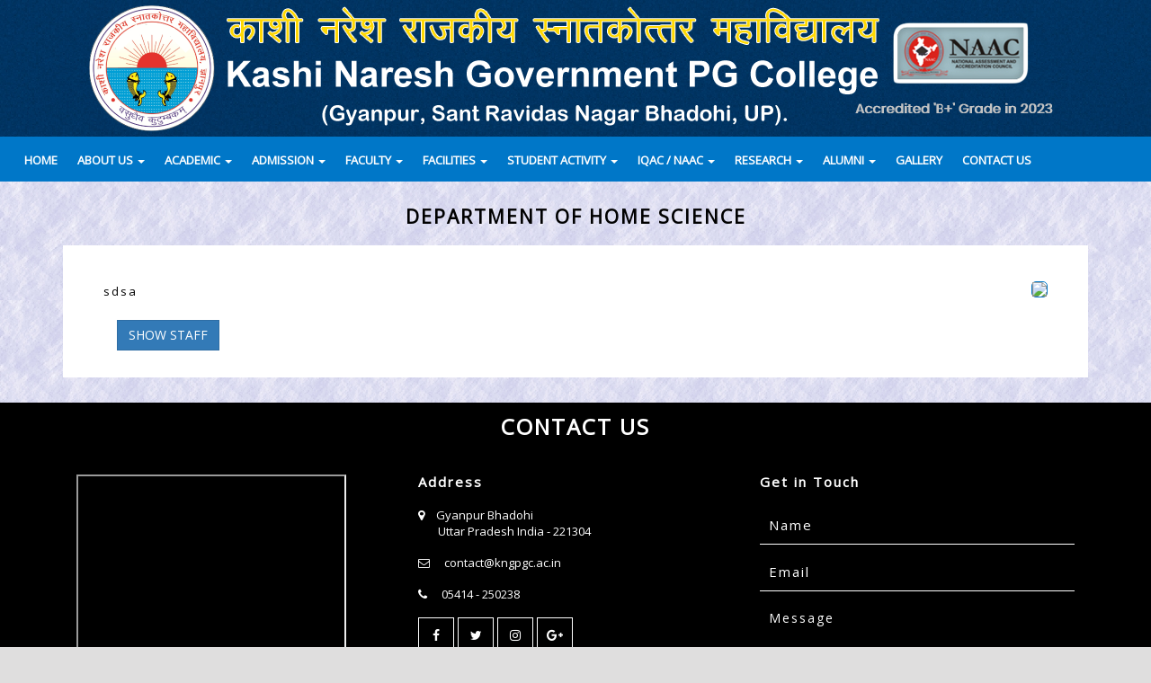

--- FILE ---
content_type: text/html; charset=UTF-8
request_url: http://kngpgc.ac.in/department.php?fac_id=1g39fl=q/311100/4=11/4kgd
body_size: 30264
content:
	<!DOCTYPE html>
<html>

<head>
	<title>Welcome To Kashi Naresh Govt. P. G. College</title>
	<meta name="viewport" content="width=device-width, initial-scale=1">
	<meta charset="utf-8">
	<meta name="keywords" content="Curative a Responsive web template, Bootstrap Web Templates, Flat Web Templates, Android Compatible web template, 
Smartphone Compatible web template, free webdesigns for Nokia, Samsung, LG, SonyEricsson, Motorola web design" />
	<link href="css/bootstrap.min.css" rel="stylesheet" type="text/css" media="all">
	<link href="css/font-awesome.min.css" rel="stylesheet" type="text/css" media="all">
	<link rel="stylesheet" href="css/owl.carousel.css" type="text/css" media="all">
	<link href="css/owl.theme.css" rel="stylesheet">
	<link rel="stylesheet" href="css/jquery-ui.css" type="text/css" media="all" />
	<link type="text/css" rel="stylesheet" href="css/cm-overlay.css" />
	<link href="css/style.css" rel="stylesheet" type="text/css" media="all" />
	<link href="//fonts.googleapis.com/css?family=Open+Sans" rel="stylesheet">
	<link href="//fonts.googleapis.com/css?family=Abel" rel="stylesheet">
	<link href="//fonts.googleapis.com/css?family=Roboto" rel="stylesheet">

	<link href="https://cdn.datatables.net/1.10.19/css/dataTables.bootstrap.min.css" rel="stylesheet" type="text/css">
</head>

<body>

	<style>
		.marginBottom-0 {
			margin-bottom: 0;
		}

		.dropdown-submenu {
			position: relative;
		}

		.dropdown-submenu>.dropdown-menu {
			top: 0;
			left: 100%;
			margin-top: -6px;
			margin-left: -1px;
			-webkit-border-radius: 0 6px 6px 6px;
			-moz-border-radius: 0 6px 6px 6px;
			border-radius: 0 6px 6px 6px;
		}

		.dropdown-submenu>a:after {
			display: block;
			content: " ";
			float: right;
			width: 0;
			height: 0;
			border-color: transparent;
			border-style: solid;
			border-width: 5px 0 5px 5px;
			border-left-color: #cccccc;
			margin-top: 5px;
			margin-right: -10px;
		}

		.dropdown-submenu:hover>a:after {
			border-left-color: #555;
		}

		.dropdown-submenu.pull-left {
			float: none;
		}

		.dropdown-submenu.pull-left>.dropdown-menu {
			left: -100%;
			margin-left: 10px;
			-webkit-border-radius: 6px 0 6px 6px;
			-moz-border-radius: 6px 0 6px 6px;
			border-radius: 6px 0 6px 6px;
		}
	</style>
	<!-- Header -->
	<!--<div class="header-top">
		<div class="container">
			<div class="bottom_header_left">
			<div class="w3_fr">
				<a href="#">Email Us</a>
				<a href="#contact" class="scroll">How to find us</a>
				
				</div>
			</div>
			<div class="bottom_header_right">
				<div class="bottom-social-icons">
					<a class="facebook" href="#">
						<span class="fa fa-facebook"></span>
					</a>
					<a class="twitter" href="#">
						<span class="fa fa-twitter"></span>
					</a>
					<a class="pinterest" href="#">
						<span class="fa fa-pinterest-p"></span>
					</a>
					<a class="linkedin" href="#">
						<span class="fa fa-linkedin"></span>
					</a>
				</div>
				<div class="head-search">
				<form action="#" method="post">
					<div class="formborder">
						<input type="text" placeholder="Search..." name="Search..." required="">
						<input type="submit" value="">
					</div>
				</form>
			</div>


				
				
				<div class="clearfix"> </div>
			</div>
			<div class="clearfix"> </div>
		</div>
	</div>-->
	<div class="header" style="background:url(../images/ch13.jpg) repeat;">
		<div class="content white">
			<nav class="navbar navbar-default">
				<div class="container">
					<div class="navbar-header">


						<img src="images/name.png" width="100%">

					</div>

					<!--/.navbar-->
				</div>
			</nav>
		</div>
	</div>
	<div class="headerdown">
		<div class="container-fluid">

			<nav class="navbar navbar-inverse navbar-static-top marginBottom-0" role="navigation">
				<div class="navbar-header">
					<button type="button" class="navbar-toggle" data-toggle="collapse" data-target="#navbar-collapse-1">
						<span class="sr-only">Toggle navigation</span>
						<span class="icon-bar"></span>
						<span class="icon-bar"></span>
						<span class="icon-bar"></span>
					</button>
				</div>

				<div class="collapse navbar-collapse" id="navbar-collapse-1">
					<ul class="nav navbar-nav">
						<li class="active"><a href="index.php">HOME</a></li>

						<li class="dropdown"><a href="#" class="dropdown-toggle" data-toggle="dropdown">ABOUT US <b class="caret"></b></a>
							<ul class="dropdown-menu">
								<li>
									<a href="kngpg.php">About College</a>
								</li>
								<li class="divider"></li>
								<li>
									<a href="college_founder.php">College Founder</a>
								</li>
								<li class="divider"></li>
								<li>
									<a href="principal_message.php">Principal Message</a>
								</li>
								<li class="divider"></li>
								<li>
									<a href="college_kulgeet.php">College Kulgeet</a>
								</li>
								<li class="divider"></li>
								<li>
									<a href="vissionmission.php">Vision & Mission</a>
								</li>
							</ul>
						</li>
						<li class="dropdown"><a href="#" class="dropdown-toggle" data-toggle="dropdown">ACADEMIC <b class="caret"></b></a>

							<ul class="dropdown-menu">
								<li class="dropdown dropdown-submenu"><a href="#" class="dropdown-toggle" data-toggle="dropdown">Academic Calender</a>
									<ul class="dropdown-menu">
																					<li><a href="academic_calendar.php?session=2020-21">2020-21</a></li>
											<li class="divider"></li>
																					<li><a href="academic_calendar.php?session=2021-22">2021-22</a></li>
											<li class="divider"></li>
																					<li><a href="academic_calendar.php?session=2022-23">2022-23</a></li>
											<li class="divider"></li>
																					<li><a href="academic_calendar.php?session=2023-24">2023-24</a></li>
											<li class="divider"></li>
																			</ul>
								</li>
								<li class="divider"></li>
								<li class="dropdown dropdown-submenu"><a href="#" class="dropdown-toggle" data-toggle="dropdown">DBT Star College</a>
									<ul class="dropdown-menu">
										<li class="dropdown dropdown-submenu"><a href="#" class="dropdown-toggle" data-toggle="dropdown">Reports</a>
											<ul class="dropdown-menu">
																									<li><a href="report.php?session=2021-22">2021-22</a></li>
													<li class="divider"></li>
																									<li><a href="report.php?session=2022-23">2022-23</a></li>
													<li class="divider"></li>
																									<li><a href="report.php?session=2023-24">2023-24</a></li>
													<li class="divider"></li>
																							</ul>
										</li>
										<li class="divider"></li>
										<li>
											<a href="advisory_committee.php">Advisory Committee</a>
										</li>
										<li class="divider"></li>
										<li>
											<a href="activities.php">Activities</a>
										</li>
										<li class="divider"></li>
										<li>
											<a href="dbt_gallery.php">Photo Gallery</a>
										</li>
									</ul>
								</li>
								<li class="divider"></li>
								<li class="dropdown dropdown-submenu"><a href="#" class="dropdown-toggle" data-toggle="dropdown">Courses</a>
									<ul class="dropdown-menu">
										<li class="dropdown dropdown-submenu"><a href="#" class="dropdown-toggle" data-toggle="dropdown">Regular Courses</a>
											<ul class="dropdown-menu">
																									<li><a href="course.php?id=3p213g2f/=10146/flfd0/g">Post Graduate Programme</a></li>
													<li class="divider"></li>
																									<li><a href="course.php?id=f1d0/333351101k41d?4?k/">Ph. D. Program</a></li>
													<li class="divider"></li>
																									<li><a href="course.php?id=/=f/2/?3gg111?d5?32//5/">Minor and Skill Development Courses Prepared by Faculty of KNPG</a></li>
													<li class="divider"></li>
																							</ul>
										</li>
									</ul>
								</li>
								<li class="divider"></li>

								<li><a href="academic_outcome.php">Academic Outcome</a></li>
								<li class="divider"></li>

								<li><a href="study_center.php">Study Center</a></li>
								<li class="divider"></li>
								<li><a href="holiday_list.php">List Of Holidays </a></li>
							</ul>
						</li>
						<li class="dropdown"><a href="#" class="dropdown-toggle" data-toggle="dropdown">ADMISSION <b class="caret"></b></a>
							<ul class="dropdown-menu">
								<li>
									<a href="seat.php">Seat</a>
								</li>
								<li class="divider"></li>
								<li>
									<a href="adm_process.php">Admission Process</a>
								</li>
								<li class="divider"></li>
								<li>
									<a href="https://kngpgc.collegeadmission.in.net/" target="_blank">Apply Online</a>
								</li>
								<li class="divider"></li>
								<li>
									<a href="fee.php">Fee Structure</a>
								</li>
							</ul>
						</li>
						<li class="dropdown"><a href="#" class="dropdown-toggle" data-toggle="dropdown">FACULTY <b class="caret"></b></a>
							<ul class="dropdown-menu">
																	<li class="dropdown dropdown-submenu"><a href="#" class="dropdown-toggle" data-toggle="dropdown">Arts</a>
										<ul class="dropdown-menu">
																							<li><a href="department.php?fac_id==f1??1/0g?110/=g24f0p3d">Department of Ancient History</a></li>
												<li class="divider"></li>
																							<li><a href="department.php?fac_id=f?51/6k30g1100??d1/201ff">Department of Drawing and Painting</a></li>
												<li class="divider"></li>
																							<li><a href="department.php?fac_id=q/16?3/?k/1011f@?r4q2dk3">Department of Economics</a></li>
												<li class="divider"></li>
																							<li><a href="department.php?fac_id=3f39f6g5?1101/3f=23@/=g">Department of English</a></li>
												<li class="divider"></li>
																							<li><a href="department.php?fac_id=ff?d3f////1110g0@d6?fd52">Department of Geography</a></li>
												<li class="divider"></li>
																							<li><a href="department.php?fac_id=4g?33?/fd?1009@1/f/d12r">Department of Hindi</a></li>
												<li class="divider"></li>
																							<li><a href="department.php?fac_id=35gk3gp40f11100dgqd4k4fgk">Department of Home Science</a></li>
												<li class="divider"></li>
																							<li><a href="department.php?fac_id=30g130/?6/100004ddpfgd/2/">Department of Medieval and Modern History</a></li>
												<li class="divider"></li>
																							<li><a href="department.php?fac_id=ld1@f6/3//10014//0q?/j3?">Department of Music</a></li>
												<li class="divider"></li>
																							<li><a href="department.php?fac_id=//?2d//3qf1101?6k3//f5l?">Department of Philosophy</a></li>
												<li class="divider"></li>
																							<li><a href="department.php?fac_id=k1j0/6@d/f1010g@/0/f50?4">Department of Physical Education</a></li>
												<li class="divider"></li>
																							<li><a href="department.php?fac_id=g/2l?/f13f100001/k43fk2d">Department of Political Science</a></li>
												<li class="divider"></li>
																							<li><a href="department.php?fac_id=p3j5k?934d11120/4?pl134">Department of Psychology</a></li>
												<li class="divider"></li>
																							<li><a href="department.php?fac_id=4/j5/@0f/l1111l5g0d/j4?/">Department of Sanskrit</a></li>
												<li class="divider"></li>
																							<li><a href="department.php?fac_id=j/1g3/2df=1dl0//?44pg">Department of Sociology</a></li>
												<li class="divider"></li>
																							<li><a href="department.php?fac_id=2/g3?f@g5311110p0/lgd4//=">x</a></li>
												<li class="divider"></li>
																					</ul>
									</li>
									<li class="divider"></li>
																	<li class="dropdown dropdown-submenu"><a href="#" class="dropdown-toggle" data-toggle="dropdown">Science</a>
										<ul class="dropdown-menu">
																							<li><a href="department.php?fac_id=k0490/gf/210011/2f//43=1/">Department of Botany</a></li>
												<li class="divider"></li>
																							<li><a href="department.php?fac_id=f03lr/09dg11?d1ff?g50q">Department of Chemistry</a></li>
												<li class="divider"></li>
																							<li><a href="department.php?fac_id=f23f=34q5/100103fk/d1kffp">Department of Mathematics</a></li>
												<li class="divider"></li>
																							<li><a href="department.php?fac_id=3fkd35/qg610/5?@4dg12g">Department of Physics</a></li>
												<li class="divider"></li>
																							<li><a href="department.php?fac_id=?31f2/?k6010100p@2/d/43df">Department of Zoology</a></li>
												<li class="divider"></li>
																					</ul>
									</li>
									<li class="divider"></li>
																	<li class="dropdown dropdown-submenu"><a href="#" class="dropdown-toggle" data-toggle="dropdown">Commerce</a>
										<ul class="dropdown-menu">
																							<li><a href="department.php?fac_id=g/g0/3k?pf11000/0/13/k4?d">Department of Commerce</a></li>
												<li class="divider"></li>
																					</ul>
									</li>
									<li class="divider"></li>
																	<li class="dropdown dropdown-submenu"><a href="#" class="dropdown-toggle" data-toggle="dropdown">B.Ed</a>
										<ul class="dropdown-menu">
																							<li><a href="department.php?fac_id=@l2/324/6/1011130/=/4dq?k">Department of Education</a></li>
												<li class="divider"></li>
																					</ul>
									</li>
									<li class="divider"></li>
																<!--<li><a href="#">Education</a></li>-->
							</ul>
						</li>
						<li class="dropdown"><a href="#" class="dropdown-toggle" data-toggle="dropdown">FACILITIES <b class="caret"></b></a>
							<ul class="dropdown-menu">
																	<li>
										<a href="view_facility.php?f_id=/5g=/2gg2g1110144fjpl2d">Central Library</a>
									</li>
									<li class="divider"></li>
																	<li>
										<a href="view_facility.php?f_id=k03r=fd10/1100?k?3f4/@4d">Departmental Library</a>
									</li>
									<li class="divider"></li>
																	<li>
										<a href="view_facility.php?f_id=11?133lf@11000?/d/2434dq">Hostel</a>
									</li>
									<li class="divider"></li>
																	<li>
										<a href="view_facility.php?f_id=@4?0d6=/5/1110044/q=gr?4">ICT Facility</a>
									</li>
									<li class="divider"></li>
																	<li>
										<a href="view_facility.php?f_id=//32r5f3g51010k20?fd1/5">Infrastructure</a>
									</li>
									<li class="divider"></li>
																	<li>
										<a href="view_facility.php?f_id=6d20f@gl33110g@13/?0d//">Laboratories and instruments</a>
									</li>
									<li class="divider"></li>
																<li>
									<a href="e_library.php">e Library</a>
								</li>
							</ul>
						</li>
						<li class="dropdown"><a href="#" class="dropdown-toggle" data-toggle="dropdown">STUDENT ACTIVITY <b class="caret"></b></a>
							<ul class="dropdown-menu">
								<li>
									<a href="stu_actvity.php?type=Placement">Placement</a>
								</li>
								<li class="divider"></li>
								<li>
									<a href="stu_actvity.php?type=NSS">NSS</a>
								</li>
								<li class="divider"></li>
								<li>
									<a href="stu_actvity.php?type=NCC">NCC</a>
								</li>
								<li class="divider"></li>
								<li>
									<a href="stu_actvity.php?type=Sports">Sports</a>
								</li>
								<li class="divider"></li>
								<li>
									<a href="stu_actvity.php?type=Rowers Rangers">Rowers Rangers</a>
								</li>
								<li class="divider"></li>
								<li>
									<a href="stu_actvity.php?type=Scholarship">Scholarship</a>
								</li>
							</ul>
						</li>
						<li class="dropdown"><a href="#" class="dropdown-toggle" data-toggle="dropdown">IQAC / NAAC <b class="caret"></b></a>
							<ul class="dropdown-menu">
								<li class="dropdown dropdown-submenu"><a href="#" class="dropdown-toggle" data-toggle="dropdown">IQAC Details</a>
									<ul class="dropdown-menu">
																					<li><a href="view_aqar.php?type=iqac&session=2018-19">2018-19</a></li>

																					<li><a href="view_aqar.php?type=iqac&session=2019-20">2019-20</a></li>

																					<li><a href="view_aqar.php?type=iqac&session=2020-21">2020-21</a></li>

																					<li><a href="view_aqar.php?type=iqac&session=2021-22">2021-22</a></li>

																					<li><a href="view_aqar.php?type=iqac&session=2022-23">2022-23</a></li>

																					<li><a href="view_aqar.php?type=iqac&session=2023-24">2023-24</a></li>

																			</ul>

								</li>
								<li class="divider"></li>
								<li class="dropdown dropdown-submenu"><a href="#" class="dropdown-toggle" data-toggle="dropdown">AQAR Details</a>
									<ul class="dropdown-menu">
																					<li><a href="view_aqar.php?type=aqar&session=2016-17">2016-17</a></li>

																					<li><a href="view_aqar.php?type=aqar&session=2017-18">2017-18</a></li>

																					<li><a href="view_aqar.php?type=aqar&session=2018-19">2018-19</a></li>

																					<li><a href="view_aqar.php?type=aqar&session=2019-20">2019-20</a></li>

																					<li><a href="view_aqar.php?type=aqar&session=2020-21">2020-21</a></li>

																					<li><a href="view_aqar.php?type=aqar&session=2023-24">2023-24</a></li>

																			</ul>

								</li>
								<li class="divider"></li>
								<li>
									<a href="view_aqar.php?type=ssr">SSR</a>
								</li>
								<li class="divider"></li>
								<li>
									<a href="view_aqar.php?type=sss">Student Satisfaction Surevy (SSS)</a>
								</li>
								<li class="divider"></li>
								<li>
									<a href="view_aqar.php?type=parct">Best Practices</a>
								</li>
								<li class="divider"></li>
								<li>
									<a href="view_aqar.php?type=naac">NAAC Certificate</a>
								</li>
							</ul>
						</li>
						<!--<li><a href="#">IIC</a></li>-->
						<li class="dropdown"><a href="#" class="dropdown-toggle" data-toggle="dropdown">RESEARCH <b class="caret"></b></a>
							<ul class="dropdown-menu">
								<li class="dropdown dropdown-submenu"><a href="#" class="dropdown-toggle" data-toggle="dropdown">Research Project</a>
									<ul class="dropdown-menu">
										<li><a href="ongoing_project.php">Ongoing Projects</a></li>
										<li class="divider"></li>
										<li><a href="completed_project.php">Completed Projects</a></li>
										<li class="divider"></li>
									</ul>
								</li>
								<li class="divider"></li>
								<li class="dropdown dropdown-submenu"><a href="#" class="dropdown-toggle" data-toggle="dropdown">Research Publication</a>
									<ul class="dropdown-menu">
																					<li><a href="research_publication.php?session=2017-18">2017-18</a></li>
											<li class="divider"></li>
																					<li><a href="research_publication.php?session=2018-19">2018-19</a></li>
											<li class="divider"></li>
																					<li><a href="research_publication.php?session=2019-20">2019-20</a></li>
											<li class="divider"></li>
																					<li><a href="research_publication.php?session=2020-21">2020-21</a></li>
											<li class="divider"></li>
																					<li><a href="research_publication.php?session=2021-22">2021-22</a></li>
											<li class="divider"></li>
																			</ul>
								</li>
								<li class="divider"></li>
								<li class="dropdown dropdown-submenu"><a href="#" class="dropdown-toggle" data-toggle="dropdown">Ph.D Data</a>
									<ul class="dropdown-menu">
										<li><a href="ongoing_phd.php">Ongoing Ph.D</a></li>
										<li class="divider"></li>
										<li><a href="awarded_phd.php">Awarded Ph.D</a></li>
										<li class="divider"></li>
									</ul>
								</li>
								<li class="divider"></li>
								<li><a href="mou.php">MOU</a></li>
								<li class="divider"></li>
								<li><a href="notification.php">Notification</a></li>
							</ul>
						</li>

						<li class="dropdown"><a href="#" class="dropdown-toggle" data-toggle="dropdown">ALUMNI <b class="caret"></b></a>
							<ul class="dropdown-menu">
								<li>
									<a href="alumni_reg.php">Register</a>
								</li>
								<li class="divider"></li>
								<li>
									<a href="view_alumni.php">View Alumni</a>
								</li>
							</ul>
						</li>
						<li><a href="gallery.php">GALLERY</a></li>
						<li><a href="contact_us.php">CONTACT US</a></li>
						<!--<li class="dropdown"><a href="#" class="dropdown-toggle" data-toggle="dropdown">Dropdown <b class="caret"></b></a>
                        <ul class="dropdown-menu">
                            <li><a href="#">Dropdown Link 1</a></li>
                            <li><a href="#">Dropdown Link 2</a></li>
                            <li><a href="#">Dropdown Link 3</a></li>
                            <li class="divider"></li>
                            <li class="dropdown dropdown-submenu"><a href="#" class="dropdown-toggle" data-toggle="dropdown">Dropdown Link 4</a>
								<ul class="dropdown-menu">
									<li><a href="#">Dropdown Submenu Link 4.1</a></li>
									<li><a href="#">Dropdown Submenu Link 4.2</a></li>
									<li><a href="#">Dropdown Submenu Link 4.3</a></li>
									<li><a href="#">Dropdown Submenu Link 4.4</a></li>
								</ul>
							</li>
                            <li class="dropdown dropdown-submenu"><a href="#" class="dropdown-toggle" data-toggle="dropdown">Dropdown Link 5</a>
								<ul class="dropdown-menu">
									<li><a href="#">Dropdown Submenu Link 5.1</a></li>
									<li><a href="#">Dropdown Submenu Link 5.2</a></li>
									<li><a href="#">Dropdown Submenu Link 5.3</a></li>
									<li class="divider"></li>
									<li class="dropdown dropdown-submenu"><a href="#" class="dropdown-toggle" data-toggle="dropdown">Dropdown Submenu Link 5.4</a>
										<ul class="dropdown-menu">
											<li><a href="#">Dropdown Submenu Link 5.4.1</a></li>
											<li><a href="#">Dropdown Submenu Link 5.4.2</a></li>
											<li class="divider"></li>
											<li class="dropdown dropdown-submenu"><a href="#" class="dropdown-toggle" data-toggle="dropdown">Dropdown Submenu Link 5.4.3</a>
												<ul class="dropdown-menu">
													<li><a href="#">Dropdown Submenu Link 5.4.3.1</a></li>
													<li><a href="#">Dropdown Submenu Link 5.4.3.2</a></li>
													<li><a href="#">Dropdown Submenu Link 5.4.3.3</a></li>
													<li><a href="#">Dropdown Submenu Link 5.4.3.4</a></li>
												</ul>
											</li>
											<li class="dropdown dropdown-submenu"><a href="#" class="dropdown-toggle" data-toggle="dropdown">Dropdown Submenu Link 5.4.4</a>
												<ul class="dropdown-menu">
													<li><a href="#">Dropdown Submenu Link 5.4.4.1</a></li>
													<li><a href="#">Dropdown Submenu Link 5.4.4.2</a></li>
													<li><a href="#">Dropdown Submenu Link 5.4.4.3</a></li>
													<li><a href="#">Dropdown Submenu Link 5.4.4.4</a></li>
												</ul>
											</li>
										</ul>
									</li>
								</ul>
							</li>
                        </ul>
                    </li>-->
					</ul>
				</div><!-- /.navbar-collapse -->
			</nav>

			<div class="clearfix"></div>
		</div>
	</div>
	<!-- /Header--> 
    
   <div class="gallery" id="gallery">
         <div class="container">
         <h3>DEPARTMENT OF HOME SCIENCE</h3>
         <div class="about-bottom  w3ls-team-info">
	
          <div class="col-md-12 w3ls_ar" style="background-color:#FFFFFF; padding:30px;">
          	<div class="col-md-12">
            	<p style="text-align:justify;"><img src="../userview/" style="float: right; border: 1px solid #0077c8; border-radius:5px; margin-left:10px;" class="img-responsive"/><p>sdsa</p></p>
            </div>
           
           <div class="col-md-12" style="margin-top:10px;">
            	<div class="col-md-2">
              <a href="facult_of_depart.php?fac_id=1g39fl=q/311100/4=11/4kgd" class="btn btn-primary" style="border-radius:0px;">SHOW STAFF</a>
                </div>
                <div class="col-md-10"></div>
            </div>
           
          </div>
        
            </div>
        </div>
	</div>
    
<!-- footer -->
<div class="contact" id="contact">
	<div class="container">
		<div class="f-bg-w3l">
			<h3 style="margin-bottom:40px;">CONTACT US</h3>

			<div class="col-md-4  w3layouts_footer_grid">
				<iframe src="https://www.google.com/maps/embed?pb=!1m18!1m12!1m3!1d3606.1776569895287!2d82.46277956456076!3d25.331818883833872!2m3!1f0!2f0!3f0!3m2!1i1024!2i768!4f13.1!3m3!1m2!1s0x398fe69c55555555%3A0x47986bcae739c4fa!2sKashi%20Naresh%20Government%20Post%20Graduate%20College!5e0!3m2!1sen!2sin!4v1567659347599!5m2!1sen!2sin" width="300" height="320"></iframe>
			</div>
			<div class="col-md-4  w3layouts_footer_grid">
				<h4>Address</h4>
				<ul class="con_inner_text">
					<li><span class="fa fa-map-marker" aria-hidden="true"></span>Gyanpur Bhadohi <label> Uttar Pradesh India - 221304</label></li>
					<li><span class="fa fa-envelope-o" aria-hidden="true"></span> <a href="mailto:contact@kngpgc.ac.in">contact@kngpgc.ac.in</a></li>
					<li><span class="fa fa-phone" aria-hidden="true"></span> 05414 - 250238</li>
				</ul>

				<ul class="social_agileinfo" style="margin-bottom: 1em;">
					<li><a href="#" class="w3_facebook"><i class="fa fa-facebook"></i></a></li>
					<li><a href="#" class="w3_twitter"><i class="fa fa-twitter"></i></a></li>
					<li><a href="#" class="w3_instagram"><i class="fa fa-instagram"></i></a></li>
					<li><a href="#" class="w3_google"><i class="fa fa-google-plus"></i></a></li>
				</ul>

				<a href="http://www.kngpgc.ac.in/newadmin/" style="color: #fff !important;" target="_blank"><i class="fa fa-user" aria-hidden="true"></i> Website Admin Panel</a>
			</div>

			<div class="col-md-4  w3layouts_footer_grid1">

				

				<div class="form-bg-w3ls">
					<h4 class="subhead-agileits white-w3ls">Get in Touch</h4>
					<form action="#" method="post">
						<input type="text" name="Name" placeholder="Name" required>
						<input type="email" name="Email" placeholder="Email" required>
						<textarea name="Message" placeholder="Message" required></textarea>
						<div class="w3_cs">
							<input type="submit" name="send" value="SEND" class="button-w3layouts hvr-rectangle-out">
						</div>
					</form>
				</div>
			</div>
			<div class="clearfix"> </div>
			<p class="copyright">© 2026 KNGPG College. All Rights Reserved | Design by <a href="http://webstockist.in/" target="_blank">Webstockist</a></p>
		</div>
	</div>
</div>
<!-- //footer -->

<script src="js/jquery.min.js"></script>
<script src="js/bootstrap.min.js"></script>

<script src="https://cdn.datatables.net/1.10.19/js/jquery.dataTables.min.js"></script>
<script src="https://cdn.datatables.net/1.10.19/js/dataTables.bootstrap.min.js"></script>

<script src="js/move-top.js"></script>
<script src="js/easing.js"></script>
<script src="js/SmoothScroll.min.js"></script>
<!-- for testimonials slider-js-file-->
<script src="js/owl.carousel.js"></script>
<!-- //for testimonials slider-js-file-->
<script>
	$(document).ready(function() {
		$("#owl-demo").owlCarousel({

			autoPlay: 3000, //Set AutoPlay to 3 seconds
			autoPlay: true,
			items: 3,
			itemsDesktop: [640, 5],
			itemsDesktopSmall: [414, 4]
		});
	});
</script>
<!-- for testimonials slider-js-script-->

<!--script-->
<script src="js/easyResponsiveTabs.js" type="text/javascript"></script>
<script type="text/javascript">
	$(document).ready(function() {
		$('#horizontalTab').easyResponsiveTabs({
			type: 'default', //Types: default, vertical, accordion           
			width: 'auto', //auto or any width like 600px
			fit: true // 100% fit in a container
		});
	});
</script>
<!--script-->
<!-- Calendar -->
<script src="js/jquery-ui.js"></script>
<script>
	$(function() {
		$("#datepicker,#datepicker1").datepicker();
	});
</script>
<!-- //Calendar -->
<!-- /gallery -->
<script src="js/jquery.tools.min.js"></script>
<script src="js/jquery.mobile.custom.min.js"></script>
<script src="js/jquery.cm-overlay.js"></script>

<!--multi level menu-->
<script>
	$(document).ready(function() {
		$('ul.dropdown-menu [data-toggle=dropdown]').on('click', function(event) {
			event.preventDefault();
			event.stopPropagation();
			$(this).parent().siblings().removeClass('open');
			$(this).parent().toggleClass('open');
		});
	});
</script>
<!--multi level menu end-->

<script>
	$(document).ready(function() {
		$('.cm-overlay').cmOverlay();
	});
</script>
<!-- //gallery -->
<!-- start-smoth-scrolling -->
<script type="text/javascript">
	$(document).ready(function() {
		/*
			var defaults = {
			containerID: 'toTop', // fading element id
			containerHoverID: 'toTopHover', // fading element hover id
			scrollSpeed: 1200,
			easingType: 'linear' 
			};
		*/

		$().UItoTop({
			easingType: 'easeOutQuart'
		});

	});
</script>
<!-- scrolling script -->
<script type="text/javascript">
	jQuery(document).ready(function($) {
		$(".scroll").click(function(event) {
			event.preventDefault();
			$('html,body').animate({
				scrollTop: $(this.hash).offset().top
			}, 1000);
		});
	});
</script>
<!-- //scrolling script -->
<!--//start-smoth-scrolling -->

</body>

</html>